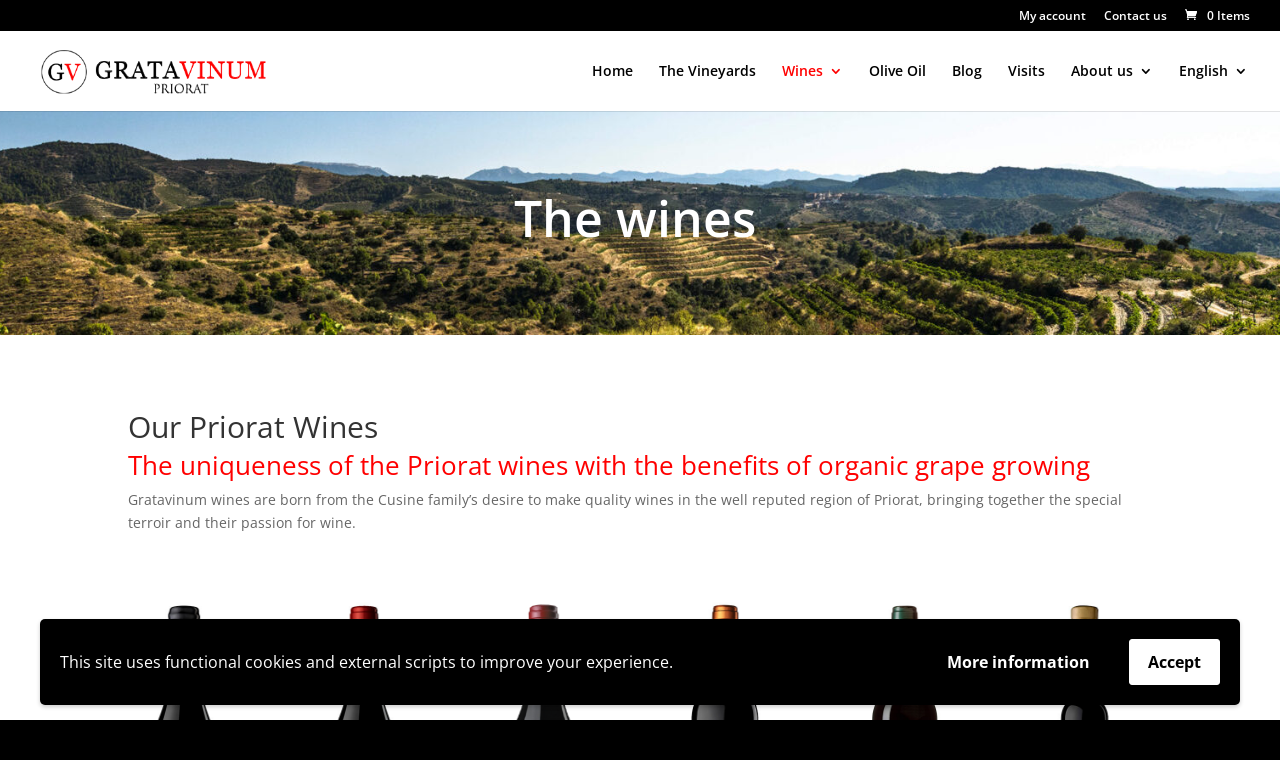

--- FILE ---
content_type: text/css
request_url: https://www.gratavinum.com/wp-content/themes/demomentsomtres/style.css?ver=4.27.4
body_size: 174
content:
/*---------------------------------------------------------------------------------

 Theme Name:   demomentsomtres
 Theme URI:    https://www.demomentsomtres.com
 Description:  Plantilla específica per a Gratavinum a partir de Divi i construïda per DeMomentSomTres
 Author:       DeMomentSomTres
 Author URI:   https://www.demomentsomtres.com
 Template:     Divi
 Version:      2019.01.21
 License:      GNU General Public License v2 or later
 License URI:  http://www.gnu.org/licenses/gpl-2.0.html

------------------------------ ADDITIONAL CSS HERE ------------------------------*/

--- FILE ---
content_type: application/javascript
request_url: https://www.gratavinum.com/wp-content/plugins/demomentsomtres-gratavinum/js/dms3-gv.js?ver=6.8.3
body_size: 147
content:
/* 
 * Particularitzacions per a Parés Baltà
 * versió 201909180900
 */

jQuery(document).ready(function () {
    // Gestiona el nif requerit
    jQuery("#invoice_needed").each(function () {
        if (jQuery(this).prop("checked")) {
            jQuery("#nif_field").show().addClass("validate-required");
        } else {
            jQuery("#nif_field").hide().removeClass("validate-required");
        }
    });
    jQuery("#nif_field .optional").hide();
    jQuery("#invoice_needed").change(function () {
        if (jQuery(this).prop("checked")) {
            jQuery("#nif_field").show().addClass("validate-required");
        } else {
            jQuery("#nif_field").hide().removeClass("validate-required");
        }
    });
});